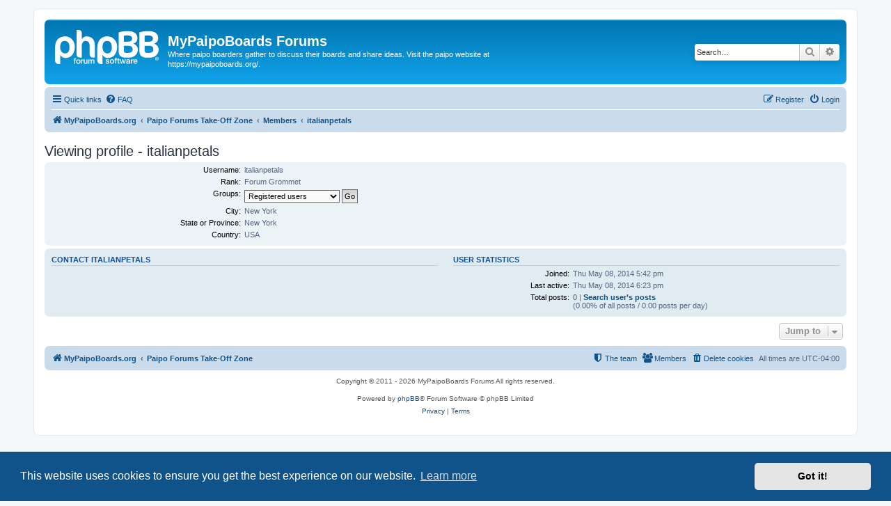

--- FILE ---
content_type: text/html; charset=UTF-8
request_url: https://mypaipoboards.org/forum3/memberlist.php?mode=viewprofile&u=215&sid=861d5812b2230be6bcb7f651eaa00ab9
body_size: 4445
content:
<!DOCTYPE html>
<html dir="ltr" lang="en-gb">
<head>
<meta charset="utf-8" />
<meta http-equiv="X-UA-Compatible" content="IE=edge">
<meta name="viewport" content="width=device-width, initial-scale=1" />

<title>MyPaipoBoards Forums - Viewing profile - italianpetals</title>

	<link rel="alternate" type="application/atom+xml" title="Feed - MyPaipoBoards Forums" href="/forum3/app.php/feed?sid=aa9493db843a2d0d41124bb1399140e8">		<link rel="alternate" type="application/atom+xml" title="Feed - All forums" href="/forum3/app.php/feed/forums?sid=aa9493db843a2d0d41124bb1399140e8">	<link rel="alternate" type="application/atom+xml" title="Feed - New Topics" href="/forum3/app.php/feed/topics?sid=aa9493db843a2d0d41124bb1399140e8">	<link rel="alternate" type="application/atom+xml" title="Feed - Active Topics" href="/forum3/app.php/feed/topics_active?sid=aa9493db843a2d0d41124bb1399140e8">			
	<link rel="canonical" href="https://mypaipoboards.org/forum3/memberlist.php?mode=viewprofile&amp;u=215">

<!--
	phpBB style name: prosilver
	Based on style:   prosilver (this is the default phpBB3 style)
	Original author:  Tom Beddard ( http://www.subBlue.com/ )
	Modified by:
-->

<link href="./assets/css/font-awesome.min.css?assets_version=20" rel="stylesheet">
<link href="./styles/prosilver/theme/stylesheet.css?assets_version=20" rel="stylesheet">
<link href="./styles/prosilver/theme/en/stylesheet.css?assets_version=20" rel="stylesheet">



	<link href="./assets/cookieconsent/cookieconsent.min.css?assets_version=20" rel="stylesheet">

<!--[if lte IE 9]>
	<link href="./styles/prosilver/theme/tweaks.css?assets_version=20" rel="stylesheet">
<![endif]-->





</head>
<body id="phpbb" class="nojs notouch section-memberlist ltr ">


<div id="wrap" class="wrap">
	<a id="top" class="top-anchor" accesskey="t"></a>
	<div id="page-header">
		<div class="headerbar" role="banner">
					<div class="inner">

			<div id="site-description" class="site-description">
		<a id="logo" class="logo" href="https://mypaipoboards.org" title="MyPaipoBoards.org">
					<span class="site_logo"></span>
				</a>
				<h1>MyPaipoBoards Forums</h1>
				<p>Where paipo boarders gather to discuss their boards and share ideas. Visit the paipo website at https://mypaipoboards.org/.</p>
				<p class="skiplink"><a href="#start_here">Skip to content</a></p>
			</div>

									<div id="search-box" class="search-box search-header" role="search">
				<form action="./search.php?sid=aa9493db843a2d0d41124bb1399140e8" method="get" id="search">
				<fieldset>
					<input name="keywords" id="keywords" type="search" maxlength="128" title="Search for keywords" class="inputbox search tiny" size="20" value="" placeholder="Search…" />
					<button class="button button-search" type="submit" title="Search">
						<i class="icon fa-search fa-fw" aria-hidden="true"></i><span class="sr-only">Search</span>
					</button>
					<a href="./search.php?sid=aa9493db843a2d0d41124bb1399140e8" class="button button-search-end" title="Advanced search">
						<i class="icon fa-cog fa-fw" aria-hidden="true"></i><span class="sr-only">Advanced search</span>
					</a>
					<input type="hidden" name="sid" value="aa9493db843a2d0d41124bb1399140e8" />

				</fieldset>
				</form>
			</div>
						
			</div>
					</div>
				<div class="navbar" role="navigation">
	<div class="inner">

	<ul id="nav-main" class="nav-main linklist" role="menubar">

		<li id="quick-links" class="quick-links dropdown-container responsive-menu" data-skip-responsive="true">
			<a href="#" class="dropdown-trigger">
				<i class="icon fa-bars fa-fw" aria-hidden="true"></i><span>Quick links</span>
			</a>
			<div class="dropdown">
				<div class="pointer"><div class="pointer-inner"></div></div>
				<ul class="dropdown-contents" role="menu">
					
											<li class="separator"></li>
																									<li>
								<a href="./search.php?search_id=unreadposts&amp;sid=aa9493db843a2d0d41124bb1399140e8" role="menuitem">
									<i class="icon fa-file-o fa-fw icon-red" aria-hidden="true"></i><span>Unread posts</span>
								</a>
							</li>
													<li>
								<a href="./search.php?search_id=unanswered&amp;sid=aa9493db843a2d0d41124bb1399140e8" role="menuitem">
									<i class="icon fa-file-o fa-fw icon-gray" aria-hidden="true"></i><span>Unanswered topics</span>
								</a>
							</li>
							<li>
								<a href="./search.php?search_id=active_topics&amp;sid=aa9493db843a2d0d41124bb1399140e8" role="menuitem">
									<i class="icon fa-file-o fa-fw icon-blue" aria-hidden="true"></i><span>Active topics</span>
								</a>
							</li>
							<li class="separator"></li>
							<li>
								<a href="./search.php?sid=aa9493db843a2d0d41124bb1399140e8" role="menuitem">
									<i class="icon fa-search fa-fw" aria-hidden="true"></i><span>Search</span>
								</a>
							</li>
					
											<li class="separator"></li>
													<li>
								<a href="./memberlist.php?sid=aa9493db843a2d0d41124bb1399140e8" role="menuitem">
									<i class="icon fa-group fa-fw" aria-hidden="true"></i><span>Members</span>
								</a>
							</li>
																			<li>
								<a href="./memberlist.php?mode=team&amp;sid=aa9493db843a2d0d41124bb1399140e8" role="menuitem">
									<i class="icon fa-shield fa-fw" aria-hidden="true"></i><span>The team</span>
								</a>
							</li>
																<li class="separator"></li>

									</ul>
			</div>
		</li>

				<li data-skip-responsive="true">
			<a href="/forum3/app.php/help/faq?sid=aa9493db843a2d0d41124bb1399140e8" rel="help" title="Frequently Asked Questions" role="menuitem">
				<i class="icon fa-question-circle fa-fw" aria-hidden="true"></i><span>FAQ</span>
			</a>
		</li>
						
			<li class="rightside"  data-skip-responsive="true">
			<a href="./ucp.php?mode=login&amp;redirect=memberlist.php%3Fmode%3Dviewprofile%26u%3D215&amp;sid=aa9493db843a2d0d41124bb1399140e8" title="Login" accesskey="x" role="menuitem">
				<i class="icon fa-power-off fa-fw" aria-hidden="true"></i><span>Login</span>
			</a>
		</li>
					<li class="rightside" data-skip-responsive="true">
				<a href="./ucp.php?mode=register&amp;sid=aa9493db843a2d0d41124bb1399140e8" role="menuitem">
					<i class="icon fa-pencil-square-o  fa-fw" aria-hidden="true"></i><span>Register</span>
				</a>
			</li>
						</ul>

	<ul id="nav-breadcrumbs" class="nav-breadcrumbs linklist navlinks" role="menubar">
				
		
		<li class="breadcrumbs" itemscope itemtype="https://schema.org/BreadcrumbList">

							<span class="crumb" itemtype="https://schema.org/ListItem" itemprop="itemListElement" itemscope><a itemprop="item" href="https://mypaipoboards.org" data-navbar-reference="home"><i class="icon fa-home fa-fw" aria-hidden="true"></i><span itemprop="name">MyPaipoBoards.org</span></a><meta itemprop="position" content="1" /></span>
			
							<span class="crumb" itemtype="https://schema.org/ListItem" itemprop="itemListElement" itemscope><a itemprop="item" href="./index.php?sid=aa9493db843a2d0d41124bb1399140e8" accesskey="h" data-navbar-reference="index"><span itemprop="name">Paipo Forums Take-Off Zone</span></a><meta itemprop="position" content="2" /></span>

											
								<span class="crumb" itemtype="https://schema.org/ListItem" itemprop="itemListElement" itemscope><a itemprop="item" href="./memberlist.php?sid=aa9493db843a2d0d41124bb1399140e8"><span itemprop="name">Members</span></a><meta itemprop="position" content="3" /></span>
															
								<span class="crumb" itemtype="https://schema.org/ListItem" itemprop="itemListElement" itemscope><a itemprop="item" href="./memberlist.php?mode=viewprofile&u=215&amp;sid=aa9493db843a2d0d41124bb1399140e8"><span itemprop="name">italianpetals</span></a><meta itemprop="position" content="4" /></span>
							
					</li>

		
					<li class="rightside responsive-search">
				<a href="./search.php?sid=aa9493db843a2d0d41124bb1399140e8" title="View the advanced search options" role="menuitem">
					<i class="icon fa-search fa-fw" aria-hidden="true"></i><span class="sr-only">Search</span>
				</a>
			</li>
			</ul>

	</div>
</div>
	</div>

	
	<a id="start_here" class="anchor"></a>
	<div id="page-body" class="page-body" role="main">
		
		
<h2 class="memberlist-title">Viewing profile - italianpetals</h2>


<form method="post" action="./memberlist.php?mode=group&amp;sid=aa9493db843a2d0d41124bb1399140e8" id="viewprofile">
<div class="panel bg1">
	<div class="inner">

	
	<dl class="left-box details profile-details">
		<dt>Username:</dt>
		<dd>
			<span>italianpetals</span>														</dd>
								<dt>Rank:</dt> <dd>Forum Grommet</dd>														<dt>Groups:</dt> <dd><select name="g"><option value="7">Newly registered users</option><option value="2" selected="selected">Registered users</option></select> <input type="submit" name="submit" value="Go" class="button2" /></dd>											<dt>City:</dt> <dd>New York</dd>
												<dt>State or Province:</dt> <dd>New York</dd>
												<dt>Country:</dt> <dd>USA</dd>
														</dl>

	</div>
</div>

<div class="panel bg2">
	<div class="inner">

	<div class="column1">
		<h3>Contact italianpetals</h3>

		<dl class="details">
																															</dl>
	</div>

	<div class="column2">
		<h3>User statistics</h3>
		<dl class="details">
						<dt>Joined:</dt> <dd>Thu May 08, 2014 5:42 pm</dd>
			<dt>Last active:</dt> <dd>Thu May 08, 2014 6:23 pm</dd>
						<dt>Total posts:</dt>
				<dd>0 | <strong><a href="./search.php?author_id=215&amp;sr=posts&amp;sid=aa9493db843a2d0d41124bb1399140e8">Search user’s posts</a></strong>					<br />(0.00% of all posts / 0.00 posts per day)									</dd>
								</dl>
	</div>

	</div>
</div>


</form>



<div class="action-bar actions-jump">
	
		<div class="jumpbox dropdown-container dropdown-container-right dropdown-up dropdown-left dropdown-button-control" id="jumpbox">
			<span title="Jump to" class="button button-secondary dropdown-trigger dropdown-select">
				<span>Jump to</span>
				<span class="caret"><i class="icon fa-sort-down fa-fw" aria-hidden="true"></i></span>
			</span>
		<div class="dropdown">
			<div class="pointer"><div class="pointer-inner"></div></div>
			<ul class="dropdown-contents">
																				<li><a href="./viewforum.php?f=1&amp;sid=aa9493db843a2d0d41124bb1399140e8" class="jumpbox-forum-link"> <span> About the Forums - Read Me!</span></a></li>
																<li><a href="./viewforum.php?f=3&amp;sid=aa9493db843a2d0d41124bb1399140e8" class="jumpbox-forum-link"> <span> Your Wave</span></a></li>
																<li><a href="./viewforum.php?f=4&amp;sid=aa9493db843a2d0d41124bb1399140e8" class="jumpbox-forum-link"> <span> Paipo Board Design &amp; Building</span></a></li>
																<li><a href="./viewforum.php?f=11&amp;sid=aa9493db843a2d0d41124bb1399140e8" class="jumpbox-forum-link"> <span> Swim Fins, Skegs &amp; Other Paipo Gear</span></a></li>
																<li><a href="./viewforum.php?f=6&amp;sid=aa9493db843a2d0d41124bb1399140e8" class="jumpbox-forum-link"> <span> For Sale, Wanted or Trade</span></a></li>
																<li><a href="./viewforum.php?f=7&amp;sid=aa9493db843a2d0d41124bb1399140e8" class="jumpbox-forum-link"> <span> Paipo Web Pages</span></a></li>
																<li><a href="./viewforum.php?f=9&amp;sid=aa9493db843a2d0d41124bb1399140e8" class="jumpbox-forum-link"> <span> Visit this link for more about paipos: https://mypaipoboards.org/</span></a></li>
											</ul>
		</div>
	</div>

	</div>

			</div>


<div id="page-footer" class="page-footer" role="contentinfo">
	<div class="navbar" role="navigation">
	<div class="inner">

	<ul id="nav-footer" class="nav-footer linklist" role="menubar">
		<li class="breadcrumbs">
							<span class="crumb"><a href="https://mypaipoboards.org" data-navbar-reference="home"><i class="icon fa-home fa-fw" aria-hidden="true"></i><span>MyPaipoBoards.org</span></a></span>									<span class="crumb"><a href="./index.php?sid=aa9493db843a2d0d41124bb1399140e8" data-navbar-reference="index"><span>Paipo Forums Take-Off Zone</span></a></span>					</li>
		
				<li class="rightside">All times are <span title="UTC-4">UTC-04:00</span></li>
							<li class="rightside">
				<a href="./ucp.php?mode=delete_cookies&amp;sid=aa9493db843a2d0d41124bb1399140e8" data-ajax="true" data-refresh="true" role="menuitem">
					<i class="icon fa-trash fa-fw" aria-hidden="true"></i><span>Delete cookies</span>
				</a>
			</li>
							<li class="rightside" data-last-responsive="true">
					<a href="./memberlist.php?sid=aa9493db843a2d0d41124bb1399140e8" title="View complete list of members" role="menuitem">
						<i class="icon fa-group fa-fw" aria-hidden="true"></i><span>Members</span>
					</a>
				</li>
												<li class="rightside" data-last-responsive="true">
				<a href="./memberlist.php?mode=team&amp;sid=aa9493db843a2d0d41124bb1399140e8" role="menuitem">
					<i class="icon fa-shield fa-fw" aria-hidden="true"></i><span>The team</span>
				</a>
			</li>
							</ul>

	</div>
</div>

	<div class="copyright">
		<script type="text/javascript">
copyright=new Date();

update=copyright.getFullYear();

document.write("Copyright\u0020\u0026copy\u003B 2011 - "+ update +	" MyPaipoBoards Forums All\u0020rights\u0020reserved.");

</script>
<br /><br />		<p class="footer-row">
			<span class="footer-copyright">Powered by <a href="https://www.phpbb.com/">phpBB</a>&reg; Forum Software &copy; phpBB Limited</span>
		</p>
						<p class="footer-row" role="menu">
			<a class="footer-link" href="./ucp.php?mode=privacy&amp;sid=aa9493db843a2d0d41124bb1399140e8" title="Privacy" role="menuitem">
				<span class="footer-link-text">Privacy</span>
			</a>
			|
			<a class="footer-link" href="./ucp.php?mode=terms&amp;sid=aa9493db843a2d0d41124bb1399140e8" title="Terms" role="menuitem">
				<span class="footer-link-text">Terms</span>
			</a>
		</p>
					</div>

	<div id="darkenwrapper" class="darkenwrapper" data-ajax-error-title="AJAX error" data-ajax-error-text="Something went wrong when processing your request." data-ajax-error-text-abort="User aborted request." data-ajax-error-text-timeout="Your request timed out; please try again." data-ajax-error-text-parsererror="Something went wrong with the request and the server returned an invalid reply.">
		<div id="darken" class="darken">&nbsp;</div>
	</div>

	<div id="phpbb_alert" class="phpbb_alert" data-l-err="Error" data-l-timeout-processing-req="Request timed out.">
		<a href="#" class="alert_close">
			<i class="icon fa-times-circle fa-fw" aria-hidden="true"></i>
		</a>
		<h3 class="alert_title">&nbsp;</h3><p class="alert_text"></p>
	</div>
	<div id="phpbb_confirm" class="phpbb_alert">
		<a href="#" class="alert_close">
			<i class="icon fa-times-circle fa-fw" aria-hidden="true"></i>
		</a>
		<div class="alert_text"></div>
	</div>
</div>

</div>

<div>
	<a id="bottom" class="anchor" accesskey="z"></a>
	</div>

<script src="./assets/javascript/jquery-3.6.0.min.js?assets_version=20"></script>
<script src="./assets/javascript/core.js?assets_version=20"></script>

	<script src="./assets/cookieconsent/cookieconsent.min.js?assets_version=20"></script>
	<script>
		if (typeof window.cookieconsent === "object") {
			window.addEventListener("load", function(){
				window.cookieconsent.initialise({
					"palette": {
						"popup": {
							"background": "#0F538A"
						},
						"button": {
							"background": "#E5E5E5"
						}
					},
					"theme": "classic",
					"content": {
						"message": "This\u0020website\u0020uses\u0020cookies\u0020to\u0020ensure\u0020you\u0020get\u0020the\u0020best\u0020experience\u0020on\u0020our\u0020website.",
						"dismiss": "Got\u0020it\u0021",
						"link": "Learn\u0020more",
						"href": "./ucp.php?mode=privacy&amp;sid=aa9493db843a2d0d41124bb1399140e8"
					}
				});
			});
		}
	</script>


<script src="./styles/prosilver/template/forum_fn.js?assets_version=20"></script>
<script src="./styles/prosilver/template/ajax.js?assets_version=20"></script>



</body>
</html>
